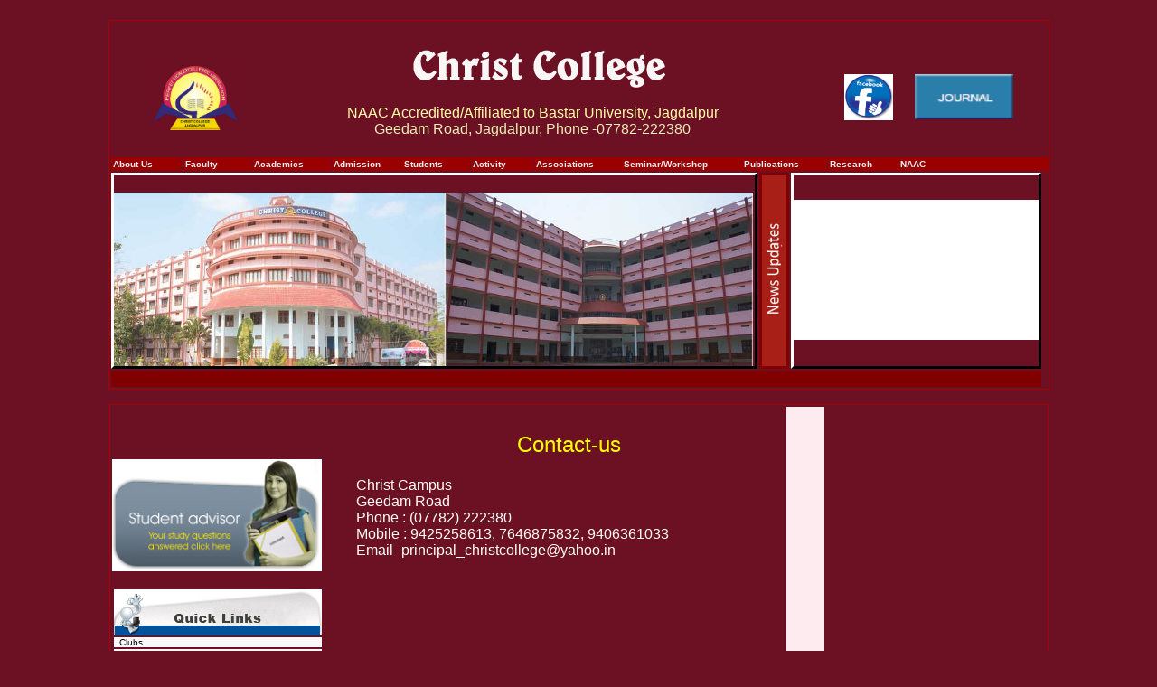

--- FILE ---
content_type: text/html; charset=UTF-8
request_url: https://christjagdalpur.in/ContactUs.php
body_size: 5535
content:
<!DOCTYPE php PUBLIC "-//W3C//DTD Xphp 1.0 Transitional//EN" "http://www.w3.org/TR/xphp1/DTD/xphp1-transitional.dtd">
<php xmlns="http://www.w3.org/1999/xphp">
<head>

<meta http-equiv="Content-Type" content="text/php; charset=iso-8859-1" />
<meta name="christ college jagdalpur, christ, colleges jagdalpur,Christ College Jagdalpur, ccjedu.com/journal"/>

<title>Christ College Jagdalpur</title>
<link rel="stylesheet" href="dropdown/dropdown.css" type="text/css" />
<script type="text/javascript" src="dropdown/dropdown.js"></script>
<style type="text/css">
.auto-style1 {
	border-left-style: solid;
	border-left-color: #FFFFFF;
	border-right-style: solid;
	border-top-style: solid;
	border-top-color: #FFFFFF;
	border-bottom-style: solid;
}
.auto-style2 {
	margin-left: 107;
}
.auto-style3 {
	font-family: Impact, Haettenschweiler, "Arial Narrow Bold", sans-serif;
	font-size: xx-large;
	color: #4D0A0A;
	background-color: #800080;
}
.auto-style6 {
	color: #FFFEA7;
	font-size: medium;
}
.auto-style7 {
	color: #ECEEB7;
	font-size: medium;
}
.auto-style8 {
	color: #EDEEF3;
}
.auto-style9 {
	font-size: small;
}
.auto-style11 {
	border-style: solid;
	border-color: #800000;
	background-color: #A71F16;
}
.auto-style12 {
	background-color: #800000;
}
.auto-style13 {
	text-align: center;
	font-family: "Trebuchet MS", "Lucida Sans Unicode", "Lucida Grande", "Lucida Sans", Arial, sans-serif;
}
.auto-style15 {
	font-size: x-large;
	font-family: Impact, Haettenschweiler, "Arial Narrow Bold", sans-serif;
	color: #FFFF00;
}
.auto-style16 {
	font-size: x-small;
	text-align: left;
	border: 0 solid #FAF8F9;
	background-color: #FAF8F9;
}
.auto-style18 {
	font-size: x-small;
	text-align: left;
	color: #4358DE;
	border: 0 solid #FAF8F9;
	background-color: #FAF8F9;
}
.auto-style19 {
	color: #3F5A74;
}
.auto-style27 {
	border-width: 0px;
}
.auto-style28 {
	background-color: #5F051F;
}
.auto-style29 {
	text-align: justify;
	font-family: "Trebuchet MS", "Lucida Sans Unicode", "Lucida Grande", "Lucida Sans", Arial, sans-serif;
	background-color: #5F051F;
}
.auto-style30 {
	background-color: #FEEBF0;
}
.auto-style32 {
	font-size: large;
	color: #070A5D;
}
.auto-style41 {
	text-align: left;
}
.auto-style46 {
	color: #070A5D;
}
.auto-style52 {
	border: 1px solid #6C1123;
	color: #EBEEF8;
	background-color: #6C1123;
}

.auto-style53 {
	border: 0 solid #6C1123;
	background-color: #6C1123;
}
.auto-style55 {
	border: 1px solid #6C1123;
	background-color: #6C1123;
}
.auto-style56 {
	font-family: "Franklin Gothic Medium", "Arial Narrow", Arial, sans-serif;
}
.auto-style57 {
	border: 1px solid #AA0000;
	background-color: #6C1123;
}
.auto-style58 {
	margin-left: 0;
	margin-top: 19;
}

.auto-style59 {
	border: 2px solid #6C1123;
	background-color: #6C1123;
}

.auto-style61 {
	border: 1px solid #AA0000;
}

.auto-style66 {
	font-size: medium;
	background-color: #FFFFFF;
}

.auto-style67 {
	text-align: left;
	font-size: x-small;
}

.auto-style74 {
	color: #F7FFAF;
}
.auto-style76 {
	font-family: Impact, Haettenschweiler, "Arial Narrow Bold", sans-serif;
}

.auto-style80 {
	text-decoration: none;
}

.auto-style81 {
	font-family: Impact, Haettenschweiler, "Arial Narrow Bold", sans-serif;
	color: #F7FFAF;
}
.auto-style83 {
	text-align: center;
}

.auto-style85 {
	background-color: #6C1123;
}

.auto-style91 {
	background-color: #5F051F;
	color: #F8F8ED;
	font-size: x-small;
	font-family: Impact, Haettenschweiler, "Arial Narrow Bold", sans-serif;
	text-align: center;
}

.auto-style94 {
	text-align: left;
	font-family: "Gill Sans", "Gill Sans MT", Calibri, "Trebuchet MS", sans-serif;
}
.auto-style95 {
	text-align: left;
	font-family: Impact, Haettenschweiler, "Arial Narrow Bold", sans-serif;
	font-size: medium;
	color: #FEFFF6;
}

</style>
</head>

<body bgcolor="#6c1123" style="height: 372px">
<div align="center" >
<table style="width: 1041px; height: 375px" class="auto-style57"  ><tr>
	<td height="30" colspan="3" class="auto-style59"> &nbsp;<center class="auto-style3">
     
	  <table style="width: 100%" class="auto-style55">
		  <tr>
			  <td class="auto-style55" rowspan="2" style="width: 250px" align="center" >
			  <img alt="" height="74" src="images/logo1.jpg" width="97" /></td>
			  <td class="auto-style52" style="width: 594px; height: 43px;" align="center" >
			  <img alt="" height="50" src="images/christcollege1.png" width="530"></td>
			  <td class="auto-style59" rowspan="2" style="width: 359px">
		
			  <table><tr> 
				  <td class="auto-style55" rowspan="2" style="width: 250px; height: 55px;" align="center" >
		<a href="https://www.facebook.com/ChristCollegeJagdalpur/photos_albums">
		<img alt="" class="auto-style27" height="51" src="Infrastructure/facebookicon.png" style="float: right" width="54" /></a></td> 
				  <td class="auto-style55" rowspan="2" style="width: 250px; height: 55px;" align="center" >
				  <a href="shodhdarpan.php">
		<img alt="" class="auto-style27" height="50" src="images/Jbutton.gif" width="109" /></a></td></tr></table></a></td>
		  </tr>
		  <tr>
			  <td class="auto-style53" style="width: 594px; height: 65px;" align="center" >
	  		<span class="auto-style56">
	  <span class="auto-style6" >NAAC Accredited/</span><span class="auto-style46"><span class="auto-style6">Affiliated 
			  to Bastar University, Jagdalpur</span><br class="auto-style6" />
	  		</span></span><span class="auto-style32">
		<span class="auto-style7">Geedam Road, Jagdalpur, Phone -07782-222380</span></span></td>
		  </tr>
	  </table>
	</center></td>
	</tr>

<tr ><td colspan="3" class="auto-style67" >


<dl class="dropdown" style="width: 79px">

  <dt id="one-ddheader" onmouseover="ddMenu('one',1)" onmouseout="ddMenu('one',-1)" style="width: 74px" class="auto-style8">
  About Us</dt>

  <dd id="one-ddcontent" onmouseover="cancelHide('one')" onmouseout="ddMenu('one',-1)">
    <ul>
      <li><a href="OurInspiration.php" class="underline" style="color: #EDEEF3">
	  Our Inspiration</a></li>
      <li><a href="visionmission.php" class="underline" style="color: #EDEEF3">
	  Vision &amp; Mission</a></li>
      <li><a href="Corevalues.php" class="underline" style="color: #EDEEF3">Core 
	  Values</a></li>
      <li><a href="Affiliation.php" class="underline" style="color: #EDEEF3">
	  Affiliation</a></li>
      <li><a href="LearningResourceCenter.php" class="underline" style="color: #EDEEF3" >
	  Learning Resource Center</a></li>
      <li><a href="Facilities.php" class="underline" style="color: #EDEEF3" >
	  Facilities</a></li>
      <li><a href="OrgAdmn.php" class="underline" style="color: #EDEEF3" >
	  Organization &amp; Administration</a></li>
      <li><a href="inquiry.php" class="underline" style="color: #EDEEF3" >
	  Inquiry Form</a></li>
 	  <li><a href="Profile.php" class="underline" style="color: #EDEEF3" >
	  Profile of the College</a></li>
 	  <li><a href="Messages.php" class="underline" style="color: #EDEEF3" >
	  Messages</a></li>
 	  <li><a href="ContactUs.php" class="underline" style="color: #EDEEF3" >
	  Contact Us</a></li>
 	  <li><a href="Feedback.php" class="underline" style="color: #EDEEF3" >Feed 
	  Back</a></li>
 	  <li><a href="HRPolicy.php" class="underline" style="color: #EDEEF3" >HR 
	  Policy and Service Rule</a></li>
 	  <li><a href="RTI4IB.php" class="underline" style="color: #EDEEF3" >RTI4 
	  (I)(b)-2005</a></li>
 	  <li><a href="AlternativeEnergy.php" class="underline" style="color: #EDEEF3" >
	  Alternative Energy</a></li>
 	  <li><a href="wastemanagement.php" class="underline" style="color: #EDEEF3" >
	  Waste Management</a></li>
    </ul>
  </dd>
</dl>

<dl class="dropdown">
  <dt id="two-ddheader" onmouseover="ddMenu('two',1)" onmouseout="ddMenu('two',-1)" style="width: 71px" class="auto-style8">
  Faculty</dt>
  <dd id="two-ddcontent" onmouseover="cancelHide('two')" onmouseout="ddMenu('two',-1)">
    <ul>
      <li><a href="Departments.php" class="underline" style="color: #EDEEF3">
	  Departments</a></li>
      <li><a href="fdp.php" class="underline" style="color: #EDEEF3">Faculty 
	  Development Programme</a></li>
      <li><a href="publications.php" class="underline" style="color: #EDEEF3">
	  Publications</a></li>
      <li><a href="awardsrecognitions.php" class="underline" style="color: #EDEEF3">
	  Awards and Recognitions</a></li>
     
    </ul>
  </dd>
</dl>

<dl class="dropdown">
  <dt id="three-ddheader" onmouseover="ddMenu('three',1)" onmouseout="ddMenu('three',-1)" style="width: 83px" class="auto-style8">
  Academics</dt>
  <dd id="three-ddcontent" onmouseover="cancelHide('three')" onmouseout="ddMenu('three',-1)">
    <ul>

      <li><a href="acal.php" class="underline" style="color: #EDEEF3">Academic 
	  Calendar</a></li>
      <li><a href="courses.php" class="underline" style="color: #EDEEF3">Courses</a></li>
      <li><a href="syllabus.php" class="underline" style="color: #EDEEF3">
	  Syllabus</a></li>
      <li>
	  <a href="Departments.php" class="underline" style="color: #EDEEF3">
	  Departments</a></li>
      <li><a href="ICT.php" class="underline" style="color: #EDEEF3">ICT 
	  Pedagogy</a></li>
      
    </ul>
  </dd>
</dl>

<dl class="dropdown" style="width: 77px">
  <dt id="four-ddheader" onmouseover="ddMenu('four',1)" onmouseout="ddMenu('four',-1)" style="width:83px" class="auto-style8">
  Admission</dt>
  <dd id="four-ddcontent" onmouseover="cancelHide('four')" onmouseout="ddMenu('four',-1)">
    <ul>

      <li><a href="Admelig.php" class="underline" style="color: #EDEEF3">
	  Admission &amp; Eligibility</a></li>
      <li><a href="admissionrules.php" class="underline" style="color: #EDEEF3">
	  Rules of Admission</a></li>
      <li><a href="scholarships.php" class="underline" style="color: #EDEEF3">
	  Scholarships,Stipends &amp; Fees Concession</a></li>
      <li><a href="registration.php" class="underline" style="color: #EDEEF3">
	  Registration Form</a></li>
     
    </ul>
  </dd>
</dl>

<dl class="dropdown">
  <dt id="five-ddheader" onmouseover="ddMenu('five',1)" onmouseout="ddMenu('five',-1)" style="width: 71px" class="auto-style8">
  Students</dt>
  <dd id="five-ddcontent" onmouseover="cancelHide('five')" onmouseout="ddMenu('five',-1)">
    <ul>

      <li><a href="results.php" class="underline" style="color: #EDEEF3">
	  Academic Results</a></li>
      <li><a href="stuwelfare.php" class="underline" style="color: #EDEEF3">
	  Students Welfare Measures</a></li>
      <li><a href="studentcouncil.php" class="underline" style="color: #EDEEF3">
	  Student Council</a></li>
      <li><a href="fieldtrips.php" class="underline" style="color: #EDEEF3">
	  Field Trips</a></li>
       <li><a href="clubactivities.php" class="underline" style="color: #EDEEF3">
	   Club Activities</a></li>
        <li><a href="examschedule.php" class="underline" style="color: #EDEEF3">
		Exam Schedule</a></li>
         <li><a href="studentsachievements.php" class="underline" style="color: #EDEEF3">
		 Students Achievements</a></li>
          <li><a href="enhancementprograms.php" class="underline" style="color: #EDEEF3">
		  Enhancement Programs</a></li>
           <li><a href="awardrecognition.php" class="underline" style="color: #EDEEF3">
		   Awards &amp; Recognition</a></li>
            <li><a href="enterpreneurship.php" class="underline" style="color: #EDEEF3">
			Enterpreneurship</a></li>
             <li><a href="stulistprofile.php" class="underline" style="color: #EDEEF3">
			 Student List/Profile</a></li>
              <li><a href="semworkshops.php" class="underline" style="color: #EDEEF3">
			  Seminar Workshops</a></li>

    </ul>
  </dd>
</dl>

<dl class="dropdown">
  <dt id="six-ddheader" onmouseover="ddMenu('six',1)" onmouseout="ddMenu('six',-1)" style="width: 65px" class="auto-style8">
  Activity</dt>
  <dd id="six-ddcontent" onmouseover="cancelHide('six')" onmouseout="ddMenu('six',-1)">
    <ul>

      <li><a href="curricularactivities.php" class="underline" style="color: #EDEEF3">
	  Curricular Activities</a></li>
      <li>
	  <a href="extracurricular.php" class="underline" style="color: #EDEEF3">
	  Extra Curricular Activities</a></li>
      <li><a href="celebration.php" class="underline" style="color: #EDEEF3">
	  Celebration</a></li>
      <li>
	  <a href="socialwelfare.php" class="underline" style="color: #EDEEF3">
	  Social Welfare</a></li>
	   <a href="womenempowerment.php" class="underline" style="color: #EDEEF3">
	  Women Empowerment</a></li>
	    <a href="PTM.php" class="underline" style="color: #EDEEF3">Parent 
	  Teacher Meet</a></li>
	     <a href="ncc.php" class="underline" style="color: #EDEEF3">NCC</a></li>
	      <a href="sportsgames.php" class="underline" style="color: #EDEEF3">
	  Sports &amp; Games</a></li>
	       <a href="ecofriendly.php" class="underline" style="color: #EDEEF3">
	  Eco-Friendly activity/ Save Earth</a></li>

      
    </ul>
  </dd>
</dl>

<dl class="dropdown" style="width: 96px">
  <dt id="seven-ddheader" onmouseover="ddMenu('seven',1)" onmouseout="ddMenu('seven',-1)" style="width: 96px" class="auto-style8">
  Associations</dt>
  <dd id="seven-ddcontent" onmouseover="cancelHide('seven')" onmouseout="ddMenu('seven',-1)">
    <ul>

      <li><a href="alumni.php" class="underline" style="color: #EDEEF3">Alumni 
	  Association</a></li>
        <li><a href="committees.php" class="underline" style="color: #EDEEF3">
		Committees</a></li>
      <li><a href="clubs.php" class="underline" style="color: #EDEEF3">Clubs</a></li>
      <li><a href="mou.php" class="underline" style="color: #EDEEF3">MoU</a></li>
    
      
    </ul>
  </dd>
</dl>

<dl class="dropdown" style="width: 132px">
  <dt id="eight-ddheader" onmouseover="ddMenu('eight',1)" onmouseout="ddMenu('eight',-1)" style="width: 132px" class="auto-style8">
  Seminar/Workshop</dt>
  <dd id="eight-ddcontent" onmouseover="cancelHide('eight')" onmouseout="ddMenu('eight',-1)">
    <ul>

      <li><a href="orpro.php" class="underline" style="color: #EDEEF3">
	  Orientation Programs</a></li>
        <li><a href="nscw.php" class="underline" style="color: #EDEEF3">National 
		Seminar/ Conferences / Workshop</a></li>
   
      
    </ul>
  </dd>
</dl>


<dl class="dropdown">
  <dt id="nine-ddheader" onmouseover="ddMenu('nine',1)" onmouseout="ddMenu('nine',-1)" style="width: 90px" class="auto-style8">
  Publications</dt>
  <dd id="nine-ddcontent" onmouseover="cancelHide('nine')" onmouseout="ddMenu('nine',-1)">
    <ul>

      <li><a href="journals.php" class="underline" style="color: #EDEEF3">
	  Journals</a></li>
        <li><a href="ejournal.php" class="underline" style="color: #EDEEF3">
		E-Journal</a></li>
        <li>
		<a href="pressrelease.php" class="underline" style="color: #EDEEF3">
		Press Release</a></li>
        <li>
		<a href="newsletter.php" class="underline" style="color: #EDEEF3">News 
		Letter</a></li>
         <li>
		 <a href="acmagazine.php" class="underline" style="color: #EDEEF3">
		 Annual College Megazine</a></li>
    </ul>
  </dd>
</dl>

<dl class="dropdown" style="width: 77px">
  <dt id="ten-ddheader" onmouseover="ddMenu('ten',1)" onmouseout="ddMenu('ten',-1)" style="width: 76px" class="auto-style8">
  Research</dt>
  <dd id="ten-ddcontent" onmouseover="cancelHide('ten')" onmouseout="ddMenu('ten',-1)">
    <ul>

      <li><a href="consultancy.php" class="underline"style="color: #EDEEF3">
	  Consultancy</a></li>
        <li><a href="research.php" class="underline"style="color: #EDEEF3">
		Research Workshop</a></li>
        <li><a href="researchcell.php" class="underline"style="color: #EDEEF3">
		Research Cell</a></li>
         <a href="researchproject.php" class="underline" style="color: #EDEEF3">
		Research Project</a></li>
          <a href="codeofethics.php" class="underline" style="color: #EDEEF3">
		Code of Ethics</a></li>


    </ul>
  </dd>
</dl>

<dl class="dropdown" style="width: 69px">
  <dt id="eleven-ddheader" onmouseover="ddMenu('eleven',1)" onmouseout="ddMenu('eleven',-1)" style="width: 162px" class="auto-style8">
  NAAC</dt>
  <dd id="eleven-ddcontent" onmouseover="cancelHide('eleven')" onmouseout="ddMenu('eleven',-1)">
    <ul>

      <li><a href="SSR.php" class="underline"style="color: #EDEEF3">SSR</a></li>
        <li><a href="datassr.php" class="underline"style="color: #EDEEF3">
		Data-SSR</a></li>
        <li><a href="aqar.php" class="underline"style="color: #EDEEF3">AQAR</a></li>
        <li><a href="accdocuments.php" class="underline"style="color: #EDEEF3">
		Accreditation Documents</a></li>
        <li><a href="iqac.php" class="underline"style="color: #EDEEF3">IQAC</a></li>
       
    </ul>

  </dd>
</dl>



<! Menu>
  <tr>
		<td style="width: 718px; height: 152px;" class="auto-style1">
		<p>
		<img alt="" height="192" src="IMAGES13/CollegeBuildingLS1.jpg" width="707" class="auto-style58" style="float: left" /></p>
		</td>
		<td style="width: 25px; height: 152px;" class="auto-style11">
		<p>
		<img alt="" height="169" src="Infrastructure/newwupdate.jpg" width="27" /></p>
		</td>
		<td style="width: 835px; height: 152px;" class="auto-style1">
		<p style="height: 157px">
		<marquee class="auto-style66" style="height: 155px" scroll="up" scrolldelay="200"></marquee>&nbsp;</p>
		</td>
		<td style="height: 152px">&nbsp;
		</td>
	</tr>
	<tr>
		<td class="auto-style12" colspan="3">&nbsp;</td>
		<td>&nbsp;</td>
	</tr>

<br /><br />

</td></tr>
</table>

<div style="clear:both; width: 1028px; height: 5px;" class="auto-style2" />
</div>
<br />
<table style="width: 1039px; height: 0" class="auto-style61"  >
	<tr>
		<td style="width: 273px">
		<br />
		</td>
		<td style="width: 523px" class="auto-style15" align="center" >
		<br>Contact-us</td>
		<td style="width: 50px" rowspan="3" class="auto-style30"><br />
		<br />
		</td>
		<td class="auto-style9" style="width: 280px"><br />
		</td>
	</tr>

	<tr>
		<td style="width: 273px" valign="top">
		<img alt="" height="124" src="Infrastructure/StudentAdvisor.jpg" width="232" /><br />
		<br />
		<table style="width: 85%">
			<tr>
				<td>
				<img alt="" height="51" src="Infrastructure/qlinks.jpg" width="230" /></td>
			</tr>
			<tr>
				<td class="auto-style16">&nbsp; Clubs<br />
				</td>
			</tr>
			<tr>
				<td class="auto-style16" style="height: 25px">&nbsp; Professional 
				Services<br />
				</td>
			</tr>
			<tr>
				<td class="auto-style16">&nbsp; Faculty Programme<br />
				</td>
			</tr>
			<tr>
				<td>
				<img alt="" height="36" src="Infrastructure/Qlinksbot.jpg" width="230" /></td>
			</tr>
		</table>
		<table style="width: 85%">
			<tr>
				<td colspan="2">
				<img alt="" height="51" src="Infrastructure/Principaldeskup.jpg" width="230" /></td>
			</tr>
			<tr>
				<td class="auto-style16" style="height: 80px">
				<p style="height: 83px">
				<img alt="Dr. Fr. Tomy Mathew" height="74" src="IMAGES13/Dr.%20Fr.%20Tomy%20Mathew.jpg" width="59" /></p>
				</td>
				<td class="auto-style16" style="height: 80px">Christ&nbsp;College 
				Jagdalpur welcomes&nbsp;you to blossom your inherent potentialities 
				to become an outstanding citizen&nbsp;for the challenging modern 
				world.&nbsp;more...</td>
			</tr>
			<tr>
				<td class="auto-style18" colspan="2" style="height: 28px">
				<span class="auto-style19">&nbsp;&nbsp;&nbsp;Dr. Fr. Tomy Mathew</span><br class="auto-style19" />
				<span class="auto-style19">&nbsp;&nbsp;&nbsp; (Principal )</span></td>
			</tr>
			<tr>
				<td colspan="2">
				<img alt="" height="36" src="Infrastructure/Qlinksbot.jpg" width="230" style="float: right" /><br />
		<img alt="" height="123" src="Infrastructure/educationdept.jpg" width="230" style="float: right" /></td>
			</tr>
		</table>
		<br />
		<br />
		</td>
		<td style="width: 523px" class="auto-style13" valign="top">
		<div class="auto-style41">
			<div class="auto-style41">
				<table style="width: 100%; height: 618px;">
					<tr>
						<td valign="top">
						<p class="auto-style94">&nbsp;</p>
						<p class="auto-style95">Christ Campus</p>
						<p class="auto-style95">Geedam Road</p>
						<p class="auto-style95">Phone : (07782) 222380</p>
						<p class="auto-style95">Mobile : 9425258613, 7646875832, 
						9406361033</p>
						<p class="auto-style95">Email- 
						principal_christcollege@yahoo.in</p>
						</td>
					</tr>
					<tr>
						<td class="auto-style85"></td>
					</tr>
					</table>
			</div>
		</div>
		</td>
		<td valign="top" style="width: 280px">
		<span class="auto-style9">

		<table style="width: 100%; height: 621px;">
			<tr>
				<td style="width: 51px; height: 52px"></td>
				<td style="width: 163px; height: 52px" class="auto-style83">
				<ins class="adsbygoogle"
    <span class="auto-style75" align="center"><ins class="auto-style80"
     Jesus Christ</ins></span><br><span class="auto-style81"><br></span></ins></ins>
				<span class="auto-style76"><span class="auto-style74">
				</span>
				</span></span>
				</td>

				<td style="height: 52px"></td>
			</tr>
				</span>
		</table>
		</span>
		</ins><script>
(adsbygoogle = window.adsbygoogle || []).push({});
</script></td>
	</tr>

	<tr>
		<td style="width: 273px" valign="top" class="auto-style28">
		</td>
		<td style="width: 523px" class="auto-style29" valign="top">
		</td>
		<td valign="top" class="auto-style91" style="width: 280px">
		Developed at Christ College, Jagdalpur</td>
	</tr>

</table>

	<br />





</div>
<p>&nbsp;</p>






</body>
</php>

--- FILE ---
content_type: text/css
request_url: https://christjagdalpur.in/dropdown/dropdown.css
body_size: -87
content:
body {margin:0px; font:10px Verdana, Arial, Helvetica}
* {padding:0; margin:0}
.dropdown {float: left; padding-right:1px}
.dropdown dt {width:100px; border:0px solid maroon; padding:2px; font-weight:bold; cursor:pointer; background:url('images/header_over.gif')
}
.dropdown dt:hover {background:url(images/header_over.gif)}
.dropdown dd {position:absolute; overflow:hidden; width:100px; display:none; background:maroon; z-index:200; opacity:0}
.dropdown ul {width:120px; border:2px solid #9ac1c9; list-style:none; border-top:none}
.dropdown li {display:inline}
.dropdown a, .dropdown a:active, .dropdown a:visited {display:block; padding:5px; color:maroon; text-decoration:none; background:maroon; width:100px}
.dropdown a:hover {background:orange; color:#aa0000}
.dropdown .underline {border-bottom:1px solid #b9d6dc}